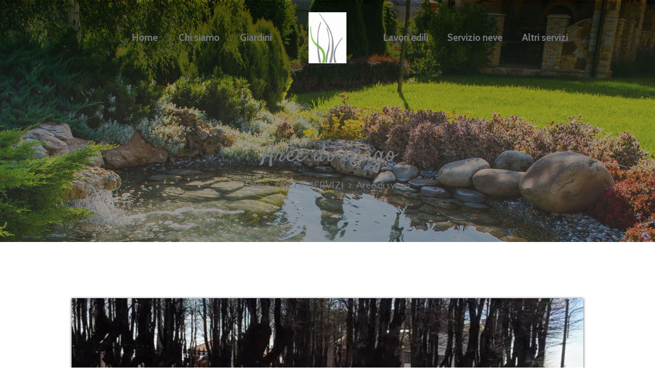

--- FILE ---
content_type: text/html; charset=UTF-8
request_url: https://www.baronegiardini.ch/services/aree-di-svago/
body_size: 9869
content:
<!DOCTYPE html>
<html dir="ltr" lang="it-IT"
	prefix="og: https://ogp.me/ns#"  class="scheme_original">

<head>
	<title>Aree di svago - Barone Giardini Morbio Inf. | costruzione e manutenzione giardini | impianti d'irrigazione</title>

		<!-- All in One SEO 4.3.0 - aioseo.com -->
		<meta name="description" content="Preparazione e posa parchi gioco a norma UPI, con pavimentazione antitrauma, posa arredamento diverso da esterno" />
		<meta name="robots" content="max-image-preview:large" />
		<link rel="canonical" href="https://www.baronegiardini.ch/services/aree-di-svago/" />
		<meta name="generator" content="All in One SEO (AIOSEO) 4.3.0 " />
		<meta property="og:locale" content="it_IT" />
		<meta property="og:site_name" content="Barone Giardini Morbio Inf. | costruzione e manutenzione giardini | impianti d&#039;irrigazione -" />
		<meta property="og:type" content="article" />
		<meta property="og:title" content="Aree di svago - Barone Giardini Morbio Inf. | costruzione e manutenzione giardini | impianti d&#039;irrigazione" />
		<meta property="og:description" content="Preparazione e posa parchi gioco a norma UPI, con pavimentazione antitrauma, posa arredamento diverso da esterno" />
		<meta property="og:url" content="https://www.baronegiardini.ch/services/aree-di-svago/" />
		<meta property="article:published_time" content="2020-01-28T09:42:19+00:00" />
		<meta property="article:modified_time" content="2020-09-21T14:51:50+00:00" />
		<meta name="twitter:card" content="summary_large_image" />
		<meta name="twitter:title" content="Aree di svago - Barone Giardini Morbio Inf. | costruzione e manutenzione giardini | impianti d&#039;irrigazione" />
		<meta name="twitter:description" content="Preparazione e posa parchi gioco a norma UPI, con pavimentazione antitrauma, posa arredamento diverso da esterno" />
		<script type="application/ld+json" class="aioseo-schema">
			{"@context":"https:\/\/schema.org","@graph":[{"@type":"BreadcrumbList","@id":"https:\/\/www.baronegiardini.ch\/services\/aree-di-svago\/#breadcrumblist","itemListElement":[{"@type":"ListItem","@id":"https:\/\/www.baronegiardini.ch\/#listItem","position":1,"item":{"@type":"WebPage","@id":"https:\/\/www.baronegiardini.ch\/","name":"Home","url":"https:\/\/www.baronegiardini.ch\/"},"nextItem":"https:\/\/www.baronegiardini.ch\/services\/aree-di-svago\/#listItem"},{"@type":"ListItem","@id":"https:\/\/www.baronegiardini.ch\/services\/aree-di-svago\/#listItem","position":2,"item":{"@type":"WebPage","@id":"https:\/\/www.baronegiardini.ch\/services\/aree-di-svago\/","name":"Aree di svago","description":"Preparazione e posa parchi gioco a norma UPI, con pavimentazione antitrauma, posa arredamento diverso da esterno","url":"https:\/\/www.baronegiardini.ch\/services\/aree-di-svago\/"},"previousItem":"https:\/\/www.baronegiardini.ch\/#listItem"}]},{"@type":"Organization","@id":"https:\/\/www.baronegiardini.ch\/#organization","name":"Barone Giardini Morbio Inf. | costruzione e manutenzione giardini | impianti d'irrigazione","url":"https:\/\/www.baronegiardini.ch\/"},{"@type":"Person","@id":"https:\/\/www.baronegiardini.ch\/author\/admin7157\/#author","url":"https:\/\/www.baronegiardini.ch\/author\/admin7157\/","name":"admin7157","image":{"@type":"ImageObject","@id":"https:\/\/www.baronegiardini.ch\/services\/aree-di-svago\/#authorImage","url":"https:\/\/secure.gravatar.com\/avatar\/84089a3cac0187d17d9adeb62dc9d2ed?s=96&d=blank&r=g","width":96,"height":96,"caption":"admin7157"}},{"@type":"WebPage","@id":"https:\/\/www.baronegiardini.ch\/services\/aree-di-svago\/#webpage","url":"https:\/\/www.baronegiardini.ch\/services\/aree-di-svago\/","name":"Aree di svago - Barone Giardini Morbio Inf. | costruzione e manutenzione giardini | impianti d'irrigazione","description":"Preparazione e posa parchi gioco a norma UPI, con pavimentazione antitrauma, posa arredamento diverso da esterno","inLanguage":"it-IT","isPartOf":{"@id":"https:\/\/www.baronegiardini.ch\/#website"},"breadcrumb":{"@id":"https:\/\/www.baronegiardini.ch\/services\/aree-di-svago\/#breadcrumblist"},"author":{"@id":"https:\/\/www.baronegiardini.ch\/author\/admin7157\/#author"},"creator":{"@id":"https:\/\/www.baronegiardini.ch\/author\/admin7157\/#author"},"image":{"@type":"ImageObject","url":"https:\/\/i0.wp.com\/www.baronegiardini.ch\/wp-content\/uploads\/2020\/01\/Aree-di-svago.jpg?fit=720%2C450&ssl=1","@id":"https:\/\/www.baronegiardini.ch\/#mainImage","width":720,"height":450},"primaryImageOfPage":{"@id":"https:\/\/www.baronegiardini.ch\/services\/aree-di-svago\/#mainImage"},"datePublished":"2020-01-28T09:42:19+01:00","dateModified":"2020-09-21T14:51:50+02:00"},{"@type":"WebSite","@id":"https:\/\/www.baronegiardini.ch\/#website","url":"https:\/\/www.baronegiardini.ch\/","name":"Barone Giardini Morbio Inf. | costruzione e manutenzione giardini | impianti d'irrigazione","inLanguage":"it-IT","publisher":{"@id":"https:\/\/www.baronegiardini.ch\/#organization"}}]}
		</script>
		<!-- All in One SEO -->

<!-- Jetpack Site Verification Tags -->
<meta name="google-site-verification" content="6V1EtlIbKU2OQTuKfc-29zak7SVr4nrlrODG3aoVhH0" />
		<meta charset="UTF-8" />
		<meta name="viewport" content="width=device-width, initial-scale=1, maximum-scale=1">
		<meta name="format-detection" content="telephone=no">
	
		<link rel="profile" href="https://gmpg.org/xfn/11" />
		<link rel="pingback" href="https://www.baronegiardini.ch/xmlrpc.php" />
		<link rel='dns-prefetch' href='//fonts.googleapis.com' />
<link rel='dns-prefetch' href='//s.w.org' />
<link rel='dns-prefetch' href='//i0.wp.com' />
<link rel='dns-prefetch' href='//i1.wp.com' />
<link rel='dns-prefetch' href='//i2.wp.com' />
<link rel='dns-prefetch' href='//c0.wp.com' />
<link rel="alternate" type="application/rss+xml" title="Barone Giardini Morbio Inf. | costruzione e manutenzione giardini | impianti d&#039;irrigazione &raquo; Feed" href="https://www.baronegiardini.ch/feed/" />
<link rel="alternate" type="application/rss+xml" title="Barone Giardini Morbio Inf. | costruzione e manutenzione giardini | impianti d&#039;irrigazione &raquo; Feed dei commenti" href="https://www.baronegiardini.ch/comments/feed/" />
<meta property="og:image" content="https://i0.wp.com/www.baronegiardini.ch/wp-content/uploads/2020/01/Aree-di-svago.jpg?fit=720%2C450&amp;ssl=1"/>
<!-- This site uses the Google Analytics by ExactMetrics plugin v6.4.0 - Using Analytics tracking - https://www.exactmetrics.com/ -->
<script type="text/javascript" data-cfasync="false">
    (window.gaDevIds=window.gaDevIds||[]).push("dNDMyYj");
	var em_version         = '6.4.0';
	var em_track_user      = true;
	var em_no_track_reason = '';
	
	var disableStr = 'ga-disable-UA-186552665-1';

	/* Function to detect opted out users */
	function __gaTrackerIsOptedOut() {
		return document.cookie.indexOf(disableStr + '=true') > -1;
	}

	/* Disable tracking if the opt-out cookie exists. */
	if ( __gaTrackerIsOptedOut() ) {
		window[disableStr] = true;
	}

	/* Opt-out function */
	function __gaTrackerOptout() {
	  document.cookie = disableStr + '=true; expires=Thu, 31 Dec 2099 23:59:59 UTC; path=/';
	  window[disableStr] = true;
	}

	if ( 'undefined' === typeof gaOptout ) {
		function gaOptout() {
			__gaTrackerOptout();
		}
	}
	
	if ( em_track_user ) {
		(function(i,s,o,g,r,a,m){i['GoogleAnalyticsObject']=r;i[r]=i[r]||function(){
			(i[r].q=i[r].q||[]).push(arguments)},i[r].l=1*new Date();a=s.createElement(o),
			m=s.getElementsByTagName(o)[0];a.async=1;a.src=g;m.parentNode.insertBefore(a,m)
		})(window,document,'script','//www.google-analytics.com/analytics.js','__gaTracker');

		__gaTracker('create', 'UA-186552665-1', 'auto');
		__gaTracker('set', 'forceSSL', true);
		__gaTracker('require', 'displayfeatures');
		__gaTracker('require', 'linkid', 'linkid.js');
		__gaTracker('send','pageview');
	} else {
		console.log( "" );
		(function() {
			/* https://developers.google.com/analytics/devguides/collection/analyticsjs/ */
			var noopfn = function() {
				return null;
			};
			var noopnullfn = function() {
				return null;
			};
			var Tracker = function() {
				return null;
			};
			var p = Tracker.prototype;
			p.get = noopfn;
			p.set = noopfn;
			p.send = noopfn;
			var __gaTracker = function() {
				var len = arguments.length;
				if ( len === 0 ) {
					return;
				}
				var f = arguments[len-1];
				if ( typeof f !== 'object' || f === null || typeof f.hitCallback !== 'function' ) {
					console.log( 'Not running function __gaTracker(' + arguments[0] + " ....) because you are not being tracked. " + em_no_track_reason );
					return;
				}
				try {
					f.hitCallback();
				} catch (ex) {

				}
			};
			__gaTracker.create = function() {
				return new Tracker();
			};
			__gaTracker.getByName = noopnullfn;
			__gaTracker.getAll = function() {
				return [];
			};
			__gaTracker.remove = noopfn;
			window['__gaTracker'] = __gaTracker;
					})();
		}
</script>
<!-- / Google Analytics by ExactMetrics -->
		<script type="text/javascript">
			window._wpemojiSettings = {"baseUrl":"https:\/\/s.w.org\/images\/core\/emoji\/13.0.0\/72x72\/","ext":".png","svgUrl":"https:\/\/s.w.org\/images\/core\/emoji\/13.0.0\/svg\/","svgExt":".svg","source":{"concatemoji":"https:\/\/www.baronegiardini.ch\/wp-includes\/js\/wp-emoji-release.min.js?ver=5.5.17"}};
			!function(e,a,t){var n,r,o,i=a.createElement("canvas"),p=i.getContext&&i.getContext("2d");function s(e,t){var a=String.fromCharCode;p.clearRect(0,0,i.width,i.height),p.fillText(a.apply(this,e),0,0);e=i.toDataURL();return p.clearRect(0,0,i.width,i.height),p.fillText(a.apply(this,t),0,0),e===i.toDataURL()}function c(e){var t=a.createElement("script");t.src=e,t.defer=t.type="text/javascript",a.getElementsByTagName("head")[0].appendChild(t)}for(o=Array("flag","emoji"),t.supports={everything:!0,everythingExceptFlag:!0},r=0;r<o.length;r++)t.supports[o[r]]=function(e){if(!p||!p.fillText)return!1;switch(p.textBaseline="top",p.font="600 32px Arial",e){case"flag":return s([127987,65039,8205,9895,65039],[127987,65039,8203,9895,65039])?!1:!s([55356,56826,55356,56819],[55356,56826,8203,55356,56819])&&!s([55356,57332,56128,56423,56128,56418,56128,56421,56128,56430,56128,56423,56128,56447],[55356,57332,8203,56128,56423,8203,56128,56418,8203,56128,56421,8203,56128,56430,8203,56128,56423,8203,56128,56447]);case"emoji":return!s([55357,56424,8205,55356,57212],[55357,56424,8203,55356,57212])}return!1}(o[r]),t.supports.everything=t.supports.everything&&t.supports[o[r]],"flag"!==o[r]&&(t.supports.everythingExceptFlag=t.supports.everythingExceptFlag&&t.supports[o[r]]);t.supports.everythingExceptFlag=t.supports.everythingExceptFlag&&!t.supports.flag,t.DOMReady=!1,t.readyCallback=function(){t.DOMReady=!0},t.supports.everything||(n=function(){t.readyCallback()},a.addEventListener?(a.addEventListener("DOMContentLoaded",n,!1),e.addEventListener("load",n,!1)):(e.attachEvent("onload",n),a.attachEvent("onreadystatechange",function(){"complete"===a.readyState&&t.readyCallback()})),(n=t.source||{}).concatemoji?c(n.concatemoji):n.wpemoji&&n.twemoji&&(c(n.twemoji),c(n.wpemoji)))}(window,document,window._wpemojiSettings);
		</script>
		<style type="text/css">
img.wp-smiley,
img.emoji {
	display: inline !important;
	border: none !important;
	box-shadow: none !important;
	height: 1em !important;
	width: 1em !important;
	margin: 0 .07em !important;
	vertical-align: -0.1em !important;
	background: none !important;
	padding: 0 !important;
}
</style>
	<link rel='stylesheet' id='wp-block-library-css'  href='https://c0.wp.com/c/5.5.17/wp-includes/css/dist/block-library/style.min.css' type='text/css' media='all' />
<style id='wp-block-library-inline-css' type='text/css'>
.has-text-align-justify{text-align:justify;}
</style>
<link rel='stylesheet' id='rs-plugin-settings-css'  href='https://www.baronegiardini.ch/wp-content/plugins/revslider/public/assets/css/settings.css?ver=5.4.8' type='text/css' media='all' />
<style id='rs-plugin-settings-inline-css' type='text/css'>
#rs-demo-id {}
</style>
<link rel='stylesheet' id='exactmetrics-popular-posts-style-css'  href='https://www.baronegiardini.ch/wp-content/plugins/google-analytics-dashboard-for-wp/assets/css/frontend.min.css?ver=6.4.0' type='text/css' media='all' />
<link rel='stylesheet' id='yolanddesign-font-google_fonts-style-css'  href='//fonts.googleapis.com/css?family=Satisfy:300,300italic,400,400italic,700,700italic|Lato:300,300italic,400,400italic,700,700italic|Cabin:300,300italic,400,400italic,700,700italic|Asap:300,300italic,400,400italic,700,700italic&#038;subset=latin,latin-ext' type='text/css' media='all' />
<link rel='stylesheet' id='yolanddesign-fontello-style-css'  href='https://www.baronegiardini.ch/wp-content/themes/yolanddesign/css/fontello/css/fontello.css' type='text/css' media='all' />
<link rel='stylesheet' id='yolanddesign-main-style-css'  href='https://www.baronegiardini.ch/wp-content/themes/yolanddesign/style.css' type='text/css' media='all' />
<link rel='stylesheet' id='yolanddesign-animation-style-css'  href='https://www.baronegiardini.ch/wp-content/themes/yolanddesign/fw/css/core.animation.css' type='text/css' media='all' />
<link rel='stylesheet' id='yolanddesign-shortcodes-style-css'  href='https://www.baronegiardini.ch/wp-content/plugins/trx_utils/shortcodes/theme.shortcodes.min.css' type='text/css' media='all' />
<link rel='stylesheet' id='yolanddesign-theme-style-css'  href='https://www.baronegiardini.ch/wp-content/themes/yolanddesign/css/theme.css' type='text/css' media='all' />
<style id='yolanddesign-theme-style-inline-css' type='text/css'>
  .contacts_wrap .logo img{height:30px}
</style>
<link rel='stylesheet' id='yolanddesign-responsive-style-css'  href='https://www.baronegiardini.ch/wp-content/themes/yolanddesign/css/responsive.css' type='text/css' media='all' />
<link rel='stylesheet' id='mediaelement-css'  href='https://c0.wp.com/c/5.5.17/wp-includes/js/mediaelement/mediaelementplayer-legacy.min.css' type='text/css' media='all' />
<link rel='stylesheet' id='wp-mediaelement-css'  href='https://c0.wp.com/c/5.5.17/wp-includes/js/mediaelement/wp-mediaelement.min.css' type='text/css' media='all' />
<link rel='stylesheet' id='js_composer_front-css'  href='https://www.baronegiardini.ch/wp-content/plugins/js_composer/assets/css/js_composer.min.css?ver=5.5.2' type='text/css' media='all' />
<link rel='stylesheet' id='jetpack_css-css'  href='https://c0.wp.com/p/jetpack/9.2.4/css/jetpack.css' type='text/css' media='all' />
<script type='text/javascript' id='exactmetrics-frontend-script-js-extra'>
/* <![CDATA[ */
var exactmetrics_frontend = {"js_events_tracking":"true","download_extensions":"doc,pdf,ppt,zip,xls,docx,pptx,xlsx","inbound_paths":"[{\"path\":\"\\\/go\\\/\",\"label\":\"affiliate\"},{\"path\":\"\\\/recommend\\\/\",\"label\":\"affiliate\"}]","home_url":"https:\/\/www.baronegiardini.ch","hash_tracking":"false"};
/* ]]> */
</script>
<script type='text/javascript' src='https://www.baronegiardini.ch/wp-content/plugins/google-analytics-dashboard-for-wp/assets/js/frontend.min.js?ver=6.4.0' id='exactmetrics-frontend-script-js'></script>
<script type='text/javascript' src='https://c0.wp.com/c/5.5.17/wp-includes/js/jquery/jquery.js' id='jquery-core-js'></script>
<script type='text/javascript' src='https://www.baronegiardini.ch/wp-content/plugins/revslider/public/assets/js/jquery.themepunch.tools.min.js?ver=5.4.8' id='tp-tools-js'></script>
<script type='text/javascript' src='https://www.baronegiardini.ch/wp-content/plugins/revslider/public/assets/js/jquery.themepunch.revolution.min.js?ver=5.4.8' id='revmin-js'></script>
<script type='text/javascript' src='https://www.baronegiardini.ch/wp-content/themes/yolanddesign/fw/js/photostack/modernizr.min.js' id='modernizr-js'></script>
<link rel="https://api.w.org/" href="https://www.baronegiardini.ch/wp-json/" /><link rel="EditURI" type="application/rsd+xml" title="RSD" href="https://www.baronegiardini.ch/xmlrpc.php?rsd" />
<link rel="wlwmanifest" type="application/wlwmanifest+xml" href="https://www.baronegiardini.ch/wp-includes/wlwmanifest.xml" /> 
<link rel='prev' title='Recinzioni' href='https://www.baronegiardini.ch/services/recinzioni/' />
<link rel='next' title='Impianti d’illuminazione' href='https://www.baronegiardini.ch/services/impianti-dilluminazione/' />
<meta name="generator" content="WordPress 5.5.17" />
<link rel='shortlink' href='https://www.baronegiardini.ch/?p=868' />
<link rel="alternate" type="application/json+oembed" href="https://www.baronegiardini.ch/wp-json/oembed/1.0/embed?url=https%3A%2F%2Fwww.baronegiardini.ch%2Fservices%2Faree-di-svago%2F" />
<link rel="alternate" type="text/xml+oembed" href="https://www.baronegiardini.ch/wp-json/oembed/1.0/embed?url=https%3A%2F%2Fwww.baronegiardini.ch%2Fservices%2Faree-di-svago%2F&#038;format=xml" />
<style type='text/css'>img#wpstats{display:none}</style><meta name="generator" content="Powered by WPBakery Page Builder - drag and drop page builder for WordPress."/>
<!--[if lte IE 9]><link rel="stylesheet" type="text/css" href="https://www.baronegiardini.ch/wp-content/plugins/js_composer/assets/css/vc_lte_ie9.min.css" media="screen"><![endif]-->			<style type="text/css">
				/* If html does not have either class, do not show lazy loaded images. */
				html:not( .jetpack-lazy-images-js-enabled ):not( .js ) .jetpack-lazy-image {
					display: none;
				}
			</style>
			<script>
				document.documentElement.classList.add(
					'jetpack-lazy-images-js-enabled'
				);
			</script>
		<meta name="generator" content="Powered by Slider Revolution 5.4.8 - responsive, Mobile-Friendly Slider Plugin for WordPress with comfortable drag and drop interface." />
<link rel="icon" href="https://i1.wp.com/www.baronegiardini.ch/wp-content/uploads/2020/02/cropped-unnamed.png?fit=32%2C32&#038;ssl=1" sizes="32x32" />
<link rel="icon" href="https://i1.wp.com/www.baronegiardini.ch/wp-content/uploads/2020/02/cropped-unnamed.png?fit=192%2C192&#038;ssl=1" sizes="192x192" />
<link rel="apple-touch-icon" href="https://i1.wp.com/www.baronegiardini.ch/wp-content/uploads/2020/02/cropped-unnamed.png?fit=180%2C180&#038;ssl=1" />
<meta name="msapplication-TileImage" content="https://i1.wp.com/www.baronegiardini.ch/wp-content/uploads/2020/02/cropped-unnamed.png?fit=270%2C270&#038;ssl=1" />
<script type="text/javascript">function setREVStartSize(e){									
						try{ e.c=jQuery(e.c);var i=jQuery(window).width(),t=9999,r=0,n=0,l=0,f=0,s=0,h=0;
							if(e.responsiveLevels&&(jQuery.each(e.responsiveLevels,function(e,f){f>i&&(t=r=f,l=e),i>f&&f>r&&(r=f,n=e)}),t>r&&(l=n)),f=e.gridheight[l]||e.gridheight[0]||e.gridheight,s=e.gridwidth[l]||e.gridwidth[0]||e.gridwidth,h=i/s,h=h>1?1:h,f=Math.round(h*f),"fullscreen"==e.sliderLayout){var u=(e.c.width(),jQuery(window).height());if(void 0!=e.fullScreenOffsetContainer){var c=e.fullScreenOffsetContainer.split(",");if (c) jQuery.each(c,function(e,i){u=jQuery(i).length>0?u-jQuery(i).outerHeight(!0):u}),e.fullScreenOffset.split("%").length>1&&void 0!=e.fullScreenOffset&&e.fullScreenOffset.length>0?u-=jQuery(window).height()*parseInt(e.fullScreenOffset,0)/100:void 0!=e.fullScreenOffset&&e.fullScreenOffset.length>0&&(u-=parseInt(e.fullScreenOffset,0))}f=u}else void 0!=e.minHeight&&f<e.minHeight&&(f=e.minHeight);e.c.closest(".rev_slider_wrapper").css({height:f})					
						}catch(d){console.log("Failure at Presize of Slider:"+d)}						
					};</script>
<noscript><style type="text/css"> .wpb_animate_when_almost_visible { opacity: 1; }</style></noscript></head>

<body data-rsssl=1 class="services-template-default single single-services postid-868 yolanddesign_body body_style_wide body_transparent article_style_boxed layout_single-standard template_single-standard scheme_original top_panel_show top_panel_over sidebar_hide sidebar_outer_hide wpb-js-composer js-comp-ver-5.5.2 vc_responsive">

	<a id="toc_home" class="sc_anchor" title="Home" data-description="&lt;i&gt;Return to Home&lt;/i&gt; - &lt;br&gt;navigate to home page of the site" data-icon="icon-home" data-url="https://www.baronegiardini.ch/" data-separator="yes"></a><a id="toc_top" class="sc_anchor" title="To Top" data-description="&lt;i&gt;Back to top&lt;/i&gt; - &lt;br&gt;scroll to top of the page" data-icon="icon-double-up" data-url="" data-separator="yes"></a>
	
	
	
	<div class="body_wrap">

		
		<div class="page_wrap">

					
		<div class="top_panel_fixed_wrap"></div>

		<header class="top_panel_wrap top_panel_style_7 scheme_original">
			<div class="top_panel_wrap_inner top_panel_inner_style_7 top_panel_position_over">
                			<div class="top_panel_middle">
                <div class="content_wrap">
                    <nav class="menu_main_nav_area menu_hover_fade">
                    <ul id="menu_main" class="menu_main_nav"><li id="menu-item-811" class="menu-item menu-item-type-post_type menu-item-object-page menu-item-home menu-item-811"><a href="https://www.baronegiardini.ch/"><span>Home</span></a></li>
<li id="menu-item-80" class="menu-item menu-item-type-post_type menu-item-object-page menu-item-has-children menu-item-80"><a href="https://www.baronegiardini.ch/chi-siamo/"><span>Chi siamo</span></a>
<ul class="sub-menu">
	<li id="menu-item-75" class="menu-item menu-item-type-post_type menu-item-object-page menu-item-75"><a href="https://www.baronegiardini.ch/contattaci/"><span>Contatti</span></a></li>
</ul>
</li>
<li id="menu-item-929" class="menu-item menu-item-type-custom menu-item-object-custom menu-item-has-children menu-item-929"><a href="#"><span>Giardini</span></a>
<ul class="sub-menu">
	<li id="menu-item-1415" class="menu-item menu-item-type-post_type menu-item-object-page menu-item-1415"><a href="https://www.baronegiardini.ch/costruzione/"><span>Costruzione</span></a></li>
	<li id="menu-item-1470" class="menu-item menu-item-type-post_type menu-item-object-page menu-item-1470"><a href="https://www.baronegiardini.ch/manutenzione/"><span>Manutenzione</span></a></li>
	<li id="menu-item-1480" class="menu-item menu-item-type-post_type menu-item-object-page menu-item-1480"><a href="https://www.baronegiardini.ch/irrigazioni/"><span>Irrigazioni</span></a></li>
</ul>
</li>
<li id="menu-item-955" class="menu-item menu-item-type-post_type menu-item-object-page menu-item-955"><a href="https://www.baronegiardini.ch/lavori-edili/"><span>Lavori edili</span></a></li>
<li id="menu-item-970" class="menu-item menu-item-type-post_type menu-item-object-page menu-item-970"><a href="https://www.baronegiardini.ch/servizio-neve/"><span>Servizio neve</span></a></li>
<li id="menu-item-865" class="menu-item menu-item-type-post_type menu-item-object-page menu-item-865"><a href="https://www.baronegiardini.ch/altri-servizi/"><span>Altri servizi</span></a></li>
</ul>                    </nav>
                    <div class="contact_logo">
                        		<div class="logo">
			<a href="https://www.baronegiardini.ch/"><img src="https://www.baronegiardini.ch/wp-content/uploads/2019/12/LOGO-PUBB.jpg" class="logo_main" alt="LOGO-PUBB" width="320" height="438"><img src="https://www.baronegiardini.ch/wp-content/uploads/2019/12/LOGO-PUBB.jpg" class="logo_fixed" alt="LOGO-PUBB" width="320" height="438"></a>
		</div>
		                    </div>
                </div>
			</div>
			</div>
		</header>
                    <section class="top_panel_image" >
                <div class="top_panel_image_hover"></div>
                <div class="top_panel_image_header">
                    <h3 itemprop="headline" class="top_panel_image_title entry-title">Aree di svago</h3>
                    <div class="breadcrumbs">
                        <a class="breadcrumbs_item home" href="https://www.baronegiardini.ch/">Home</a><span class="breadcrumbs_delimiter"></span><a class="breadcrumbs_item cat_post" href="https://www.baronegiardini.ch/services_group/altri-servizi/">ALTRI SERVIZI</a><span class="breadcrumbs_delimiter"></span><span class="breadcrumbs_item current">Aree di svago</span>                    </div>
                </div>
            </section>
        	<div class="header_mobile">
		<div class="content_wrap">
			<div class="menu_button icon-menu"></div>
					<div class="logo">
			<a href="https://www.baronegiardini.ch/"><img src="https://www.baronegiardini.ch/wp-content/uploads/2019/12/LOGO-PUBB.jpg" class="logo_main" alt="LOGO-PUBB" width="320" height="438"></a>
		</div>
				</div>
		<div class="side_wrap">
			<div class="close">Close</div>
			<div class="panel_top">
				<nav class="menu_main_nav_area">
					<ul id="menu_mobile" class="menu_main_nav"><li class="menu-item menu-item-type-post_type menu-item-object-page menu-item-home menu-item-811"><a href="https://www.baronegiardini.ch/"><span>Home</span></a></li>
<li class="menu-item menu-item-type-post_type menu-item-object-page menu-item-has-children menu-item-80"><a href="https://www.baronegiardini.ch/chi-siamo/"><span>Chi siamo</span></a>
<ul class="sub-menu">
	<li class="menu-item menu-item-type-post_type menu-item-object-page menu-item-75"><a href="https://www.baronegiardini.ch/contattaci/"><span>Contatti</span></a></li>
</ul>
</li>
<li class="menu-item menu-item-type-custom menu-item-object-custom menu-item-has-children menu-item-929"><a href="#"><span>Giardini</span></a>
<ul class="sub-menu">
	<li class="menu-item menu-item-type-post_type menu-item-object-page menu-item-1415"><a href="https://www.baronegiardini.ch/costruzione/"><span>Costruzione</span></a></li>
	<li class="menu-item menu-item-type-post_type menu-item-object-page menu-item-1470"><a href="https://www.baronegiardini.ch/manutenzione/"><span>Manutenzione</span></a></li>
	<li class="menu-item menu-item-type-post_type menu-item-object-page menu-item-1480"><a href="https://www.baronegiardini.ch/irrigazioni/"><span>Irrigazioni</span></a></li>
</ul>
</li>
<li class="menu-item menu-item-type-post_type menu-item-object-page menu-item-955"><a href="https://www.baronegiardini.ch/lavori-edili/"><span>Lavori edili</span></a></li>
<li class="menu-item menu-item-type-post_type menu-item-object-page menu-item-970"><a href="https://www.baronegiardini.ch/servizio-neve/"><span>Servizio neve</span></a></li>
<li class="menu-item menu-item-type-post_type menu-item-object-page menu-item-865"><a href="https://www.baronegiardini.ch/altri-servizi/"><span>Altri servizi</span></a></li>
</ul>				</nav>
							</div>
			
			
			<div class="panel_bottom">
							</div>
		</div>
		<div class="mask"></div>
	</div>
			<div class="page_content_wrap page_paddings_yes">

				<div class="content_wrap"><div class="content"><article class="itemscope post_item post_item_single post_featured_default post_format_standard post-868 services type-services status-publish has-post-thumbnail hentry services_group-altri-servizi" itemscope itemtype="http://schema.org/Article"><section class="post_content" itemprop="articleBody"><div class="vc_row wpb_row vc_row-fluid"><div class="wpb_column vc_column_container vc_col-sm-12"><div class="vc_column-inner "><div class="wpb_wrapper"><div class="wpb_gallery wpb_content_element vc_clearfix" ><div class="wpb_wrapper"><div class="wpb_gallery_slides wpb_slider_nivo theme-default" data-interval="3"><div class="nivoSlider"><a class="prettyphoto" href="https://i0.wp.com/www.baronegiardini.ch/wp-content/uploads/2020/01/Aree-di-svago.jpg?fit=720%2C450&ssl=1" data-rel="prettyPhoto[rel-868-533566465]"><img class=" jetpack-lazy-image" src="https://i0.wp.com/www.baronegiardini.ch/wp-content/uploads/2020/01/Aree-di-svago.jpg?fit=720%2C450&amp;ssl=1" width="720" height="450" alt="Aree di svago" title="Aree di svago" data-lazy-src="https://i0.wp.com/www.baronegiardini.ch/wp-content/uploads/2020/01/Aree-di-svago.jpg?fit=720%2C450&amp;ssl=1&amp;is-pending-load=1" srcset="[data-uri]"><noscript><img class="" src="https://i0.wp.com/www.baronegiardini.ch/wp-content/uploads/2020/01/Aree-di-svago.jpg?fit=720%2C450&amp;ssl=1" width="720" height="450" alt="Aree di svago" title="Aree di svago" /></noscript></a></div></div></div></div></div></div></div></div><div class="vc_row wpb_row vc_row-fluid"><div class="wpb_column vc_column_container vc_col-sm-12"><div class="vc_column-inner "><div class="wpb_wrapper"><h5 class="sc_title sc_title_regular sc_align_left margin_top_small" style="margin-bottom: 1.2rem;text-align:left;">Arredo Urbano</h5>
	<div class="wpb_text_column wpb_content_element " >
		<div class="wpb_wrapper">
			<p>Preparazione e posa parchi gioco a norma UPI, con pavimentazione antitrauma, posa arredamento diverso da esterno</p>

		</div>
	</div>
</div></div></div></div></section> <!-- </section> class="post_content" itemprop="articleBody"> --></article> <!-- </article> class="itemscope post_item post_item_single post_featured_default post_format_standard post-868 services type-services status-publish has-post-thumbnail hentry services_group-altri-servizi" itemscope itemtype="http://schema.org/Article"> -->	<section class="related_wrap related_wrap_empty"></section>
	</div> <!-- </div> class="content"> --></div> <!-- </div> class="content_wrap"> -->			
			</div>		<!-- </.page_content_wrap> -->
			
			 
				<div class="copyright_wrap copyright_style_menu  scheme_original">
					<div class="copyright_wrap_inner">
						<div class="content_wrap">
														<div class="copyright_text"><p><a href="https://www.baronegiardini.ch" target="_blank" rel="noopener">Barone Giardini</a> © 2026. All Rights Reserved <a href="http://ancorathemes.com/">Terms of Use</a> and <a href="/privacy-policy/">Privacy Policy</a></p></div>
						</div>
					</div>
				</div>
							
		</div>	<!-- /.page_wrap -->

	</div>		<!-- /.body_wrap -->
	
	
	<a href="#" class="scroll_to_top icon-up" title="Scroll to top"></a><div class="custom_html_section"></div><link rel='stylesheet' id='nivo-slider-css-css'  href='https://www.baronegiardini.ch/wp-content/plugins/js_composer/assets/lib/bower/nivoslider/nivo-slider.min.css?ver=5.5.2' type='text/css' media='all' />
<link rel='stylesheet' id='nivo-slider-theme-css'  href='https://www.baronegiardini.ch/wp-content/plugins/js_composer/assets/lib/bower/nivoslider/themes/default/default.min.css?ver=5.5.2' type='text/css' media='all' />
<link rel='stylesheet' id='prettyphoto-css'  href='https://www.baronegiardini.ch/wp-content/plugins/js_composer/assets/lib/prettyphoto/css/prettyPhoto.min.css?ver=5.5.2' type='text/css' media='all' />
<script type='text/javascript' src='https://c0.wp.com/p/jetpack/9.2.4/_inc/build/photon/photon.min.js' id='jetpack-photon-js'></script>
<script type='text/javascript' src='https://www.baronegiardini.ch/wp-content/themes/yolanddesign/fw/js/superfish.js' id='superfish-js'></script>
<script type='text/javascript' src='https://www.baronegiardini.ch/wp-content/themes/yolanddesign/fw/js/core.reviews.js' id='yolanddesign-core-reviews-script-js'></script>
<script type='text/javascript' src='https://www.baronegiardini.ch/wp-content/themes/yolanddesign/fw/js/core.utils.js' id='yolanddesign-core-utils-script-js'></script>
<script type='text/javascript' id='yolanddesign-core-init-script-js-extra'>
/* <![CDATA[ */
var YOLANDDESIGN_STORAGE = {"theme_font":"Lato","theme_color":"#303332","theme_bg_color":"#FFFFFF","strings":{"ajax_error":"Invalid server answer","bookmark_add":"Add the bookmark","bookmark_added":"Current page has been successfully added to the bookmarks. You can see it in the right panel on the tab &#039;Bookmarks&#039;","bookmark_del":"Delete this bookmark","bookmark_title":"Enter bookmark title","bookmark_exists":"Current page already exists in the bookmarks list","search_error":"Error occurs in AJAX search! Please, type your query and press search icon for the traditional search way.","email_confirm":"On the e-mail address &quot;%s&quot; we sent a confirmation email. Please, open it and click on the link.","reviews_vote":"Thanks for your vote! New average rating is:","reviews_error":"Error saving your vote! Please, try again later.","error_like":"Error saving your like! Please, try again later.","error_global":"Global error text","name_empty":"The name can&#039;t be empty","name_long":"Too long name","email_empty":"Too short (or empty) email address","email_long":"Too long email address","email_not_valid":"Invalid email address","subject_empty":"The subject can&#039;t be empty","subject_long":"Too long subject","text_empty":"The message text can&#039;t be empty","text_long":"Too long message text","send_complete":"Send message complete!","send_error":"Transmit failed!","not_agree":"Please, check &#039;I agree with Terms and Conditions&#039;","login_empty":"The Login field can&#039;t be empty","login_long":"Too long login field","login_success":"Login success! The page will be reloaded in 3 sec.","login_failed":"Login failed!","password_empty":"The password can&#039;t be empty and shorter then 4 characters","password_long":"Too long password","password_not_equal":"The passwords in both fields are not equal","registration_success":"Registration success! Please log in!","registration_failed":"Registration failed!","geocode_error":"Geocode was not successful for the following reason:","googlemap_not_avail":"Google map API not available!","editor_save_success":"Post content saved!","editor_save_error":"Error saving post data!","editor_delete_post":"You really want to delete the current post?","editor_delete_post_header":"Delete post","editor_delete_success":"Post deleted!","editor_delete_error":"Error deleting post!","editor_caption_cancel":"Cancel","editor_caption_close":"Close"},"ajax_url":"https:\/\/www.baronegiardini.ch\/wp-admin\/admin-ajax.php","ajax_nonce":"dea94f5376","site_url":"https:\/\/www.baronegiardini.ch","site_protocol":"https","vc_edit_mode":"","accent1_color":"#6FBA39","accent1_hover":"#6FBA39","slider_height":"100","user_logged_in":"","toc_menu":"hide","toc_menu_home":"","toc_menu_top":"","menu_fixed":"","menu_mobile":"500","menu_hover":"fade","menu_cache":"","button_hover":"slide_top","input_hover":"default","demo_time":"0","media_elements_enabled":"1","ajax_search_enabled":"1","ajax_search_min_length":"3","ajax_search_delay":"200","css_animation":"1","menu_animation_in":"fadeIn","menu_animation_out":"none","popup_engine":"pretty","email_mask":"^([a-zA-Z0-9_\\-]+\\.)*[a-zA-Z0-9_\\-]+@[a-z0-9_\\-]+(\\.[a-z0-9_\\-]+)*\\.[a-z]{2,6}$","contacts_maxlength":"1000","comments_maxlength":"1000","remember_visitors_settings":"","admin_mode":"","isotope_resize_delta":"0.3","error_message_box":null,"viewmore_busy":"","video_resize_inited":"","top_panel_height":"0"};
/* ]]> */
</script>
<script type='text/javascript' src='https://www.baronegiardini.ch/wp-content/themes/yolanddesign/fw/js/core.init.js' id='yolanddesign-core-init-script-js'></script>
<script type='text/javascript' src='https://www.baronegiardini.ch/wp-content/themes/yolanddesign/js/theme.init.js' id='yolanddesign-theme-init-script-js'></script>
<script type='text/javascript' id='mediaelement-core-js-before'>
var mejsL10n = {"language":"it","strings":{"mejs.download-file":"Scarica il file","mejs.install-flash":"Stai usando un browser che non ha Flash player abilitato o installato. Attiva il tuo plugin Flash player o scarica l'ultima versione da https:\/\/get.adobe.com\/flashplayer\/","mejs.fullscreen":"Schermo intero","mejs.play":"Play","mejs.pause":"Pausa","mejs.time-slider":"Time Slider","mejs.time-help-text":"Usa i tasti freccia sinistra\/destra per avanzare di un secondo, su\/gi\u00f9 per avanzare di 10 secondi.","mejs.live-broadcast":"Diretta streaming","mejs.volume-help-text":"Usa i tasti freccia su\/gi\u00f9 per aumentare o diminuire il volume.","mejs.unmute":"Togli il muto","mejs.mute":"Muto","mejs.volume-slider":"Cursore del volume","mejs.video-player":"Video Player","mejs.audio-player":"Audio Player","mejs.captions-subtitles":"Didascalie\/Sottotitoli","mejs.captions-chapters":"Capitoli","mejs.none":"Nessuna","mejs.afrikaans":"Afrikaans","mejs.albanian":"Albanese","mejs.arabic":"Arabo","mejs.belarusian":"Bielorusso","mejs.bulgarian":"Bulgaro","mejs.catalan":"Catalano","mejs.chinese":"Cinese","mejs.chinese-simplified":"Cinese (semplificato)","mejs.chinese-traditional":"Cinese (tradizionale)","mejs.croatian":"Croato","mejs.czech":"Ceco","mejs.danish":"Danese","mejs.dutch":"Olandese","mejs.english":"Inglese","mejs.estonian":"Estone","mejs.filipino":"Filippino","mejs.finnish":"Finlandese","mejs.french":"Francese","mejs.galician":"Galician","mejs.german":"Tedesco","mejs.greek":"Greco","mejs.haitian-creole":"Haitian Creole","mejs.hebrew":"Ebraico","mejs.hindi":"Hindi","mejs.hungarian":"Ungherese","mejs.icelandic":"Icelandic","mejs.indonesian":"Indonesiano","mejs.irish":"Irish","mejs.italian":"Italiano","mejs.japanese":"Giapponese","mejs.korean":"Coreano","mejs.latvian":"Lettone","mejs.lithuanian":"Lituano","mejs.macedonian":"Macedone","mejs.malay":"Malese","mejs.maltese":"Maltese","mejs.norwegian":"Norvegese","mejs.persian":"Persiano","mejs.polish":"Polacco","mejs.portuguese":"Portoghese","mejs.romanian":"Romeno","mejs.russian":"Russo","mejs.serbian":"Serbo","mejs.slovak":"Slovak","mejs.slovenian":"Sloveno","mejs.spanish":"Spagnolo","mejs.swahili":"Swahili","mejs.swedish":"Svedese","mejs.tagalog":"Tagalog","mejs.thai":"Thailandese","mejs.turkish":"Turco","mejs.ukrainian":"Ucraino","mejs.vietnamese":"Vietnamita","mejs.welsh":"Gallese","mejs.yiddish":"Yiddish"}};
</script>
<script type='text/javascript' src='https://c0.wp.com/c/5.5.17/wp-includes/js/mediaelement/mediaelement-and-player.min.js' id='mediaelement-core-js'></script>
<script type='text/javascript' src='https://c0.wp.com/c/5.5.17/wp-includes/js/mediaelement/mediaelement-migrate.min.js' id='mediaelement-migrate-js'></script>
<script type='text/javascript' id='mediaelement-js-extra'>
/* <![CDATA[ */
var _wpmejsSettings = {"pluginPath":"\/wp-includes\/js\/mediaelement\/","classPrefix":"mejs-","stretching":"responsive"};
/* ]]> */
</script>
<script type='text/javascript' src='https://c0.wp.com/c/5.5.17/wp-includes/js/mediaelement/wp-mediaelement.min.js' id='wp-mediaelement-js'></script>
<script type='text/javascript' src='https://www.baronegiardini.ch/wp-content/plugins/jetpack/vendor/automattic/jetpack-lazy-images/src/js/lazy-images.min.js?ver=1.0.0' id='jetpack-lazy-images-js'></script>
<script type='text/javascript' src='https://c0.wp.com/c/5.5.17/wp-includes/js/wp-embed.min.js' id='wp-embed-js'></script>
<script type='text/javascript' src='https://www.baronegiardini.ch/wp-content/plugins/trx_utils/shortcodes/theme.shortcodes.min.js' id='yolanddesign-shortcodes-script-js'></script>
<script type='text/javascript' src='https://www.baronegiardini.ch/wp-content/plugins/js_composer/assets/js/dist/js_composer_front.min.js?ver=5.5.2' id='wpb_composer_front_js-js'></script>
<script type='text/javascript' src='https://www.baronegiardini.ch/wp-content/plugins/js_composer/assets/lib/bower/nivoslider/jquery.nivo.slider.pack.js?ver=5.5.2' id='nivo-slider-js'></script>
<script type='text/javascript' src='https://www.baronegiardini.ch/wp-content/plugins/js_composer/assets/lib/prettyphoto/js/jquery.prettyPhoto.min.js?ver=5.5.2' id='prettyphoto-js'></script>
<script type='text/javascript' src='https://stats.wp.com/e-202604.js' async='async' defer='defer'></script>
<script type='text/javascript'>
	_stq = window._stq || [];
	_stq.push([ 'view', {v:'ext',j:'1:9.2.4',blog:'186038984',post:'868',tz:'1',srv:'www.baronegiardini.ch'} ]);
	_stq.push([ 'clickTrackerInit', '186038984', '868' ]);
</script>

</body>
</html>

--- FILE ---
content_type: application/javascript
request_url: https://www.baronegiardini.ch/wp-content/themes/yolanddesign/fw/js/core.reviews.js
body_size: 2071
content:
/* global jQuery:false */
/* global YOLANDDESIGN_STORAGE:false */

jQuery(document).ready(function () {
	"use strict";

	YOLANDDESIGN_STORAGE['reviews_user_accepted'] = false;

	yolanddesign_add_hidden_elements_handler('init_reviews', yolanddesign_init_reviews);

	yolanddesign_init_reviews(jQuery('body'));
});


// Init reviews elements
function yolanddesign_init_reviews(cont) {
	"use strict";

	// Drag slider - set new rating
	cont.find('.reviews_editable .reviews_slider:not(.inited)').each(function() {
		"use strict";
		if (typeof(YOLANDDESIGN_STORAGE['reviews_allow_user_marks'])=='undefined' || !YOLANDDESIGN_STORAGE['reviews_allow_user_marks']) return;
		if (jQuery(this).parents('div:hidden,article:hidden').length > 0) return;
		jQuery(this).addClass('inited');
		var row  = jQuery(this).parents('.reviews_item');
		var wrap = jQuery(this).parents('.reviews_stars_wrap');
		var rangeMin = 0;
		var rangeMax = parseInt(row.data('max-level'));
		var step  = parseFloat(row.data('step'));
		var prec  = Math.pow(10, step.toString().indexOf('.') < 0 ? 0 : step.toString().length - step.toString().indexOf('.') - 1);
		var grid  = Math.max(1, (wrap.width()-jQuery(this).width()) / (rangeMax - rangeMin) / prec);
		// Move slider to init position
		var val = parseFloat(row.find('input[type="hidden"]').val());
		var x = Math.round((val - rangeMin) * (wrap.width()-jQuery(this).width()) / (rangeMax - rangeMin));
		yolanddesign_reviews_set_current_mark(row, val, x, false);
		jQuery(this).draggable({
			axis: 'x',
			grid: [grid, grid],
			containment: '.reviews_stars_wrap',
			scroll: false,
			drag: function (e, ui) {
				"use strict";
				var pos = ui.position.left >= 0 ? ui.position.left : ui.originalPosition.left + ui.offset.left;
				var val = Math.min(rangeMax, Math.max(rangeMin, Math.round(pos * prec * (rangeMax - rangeMin) / (wrap.width()-jQuery(this).width())) / prec + rangeMin));
				yolanddesign_reviews_set_current_mark(row, val);
			}
		});
	});


	// Click on stars - set new rating
	cont.find('.reviews_editor .reviews_editable .reviews_stars_wrap:not(.inited),.reviews_editor .reviews_max_level_100 .reviews_criteria:not(.inited)').each(function() {
		if (jQuery(this).parents('div:hidden,article:hidden').length > 0) return;
		jQuery(this)
			.addClass('inited')
			.on('click', function (e) {
				"use strict";
				if (typeof(YOLANDDESIGN_STORAGE['reviews_allow_user_marks'])=='undefined' || !YOLANDDESIGN_STORAGE['reviews_allow_user_marks']) return;
				if (jQuery(this).hasClass('reviews_criteria') && !jQuery(this).next().hasClass('reviews_editable')) return;
				var wrap = jQuery(this).hasClass('reviews_criteria') ? jQuery(this).next() : jQuery(this);
				var row  = wrap.parents('.reviews_item');
				var wrapWidth = wrap.width()-wrap.find('.reviews_slider').width();
				var rangeMin = 0;
				var rangeMax = parseInt(row.data('max-level'));
				var step  = parseFloat(row.data('step'));
				var prec  = Math.pow(10, step.toString().indexOf('.') < 0 ? 0 : step.toString().length - step.toString().indexOf('.') - 1);
				var grid  = wrapWidth / (rangeMax - rangeMin + 1) / step;
				var wrapX = e.pageX - wrap.offset().left;
				if (wrapX <= 1) wrapX = 0;
				if (wrapX > wrapWidth) wrapX = wrapWidth;
				var val = Math.min(rangeMax, Math.max(rangeMin, Math.round(wrapX * prec * (rangeMax - rangeMin) / wrapWidth) / prec + rangeMin));
				yolanddesign_reviews_set_current_mark(row, val, wrapX);
			});
	});


	// Save user's marks
	cont.find('.reviews_accept:not(.inited)').each(function() {
		if (jQuery(this).parents('div:hidden,article:hidden').length > 0) return;
		jQuery(this)
			.addClass('inited')
            .on('click', 'a', function(e) {
				"use strict";
				if (typeof(YOLANDDESIGN_STORAGE['reviews_allow_user_marks'])=='undefined' || !YOLANDDESIGN_STORAGE['reviews_allow_user_marks']) return;
				var marks_cnt = 0;
				var marks_sum = 0;
				var marks_accept = jQuery(this).parents('.reviews_accept');
				var marks_panel = marks_accept.siblings('.reviews_editor');
				marks_panel.find('input[type="hidden"]').each(function (idx) {
					"use strict";
					var row  = jQuery(this).parents('.reviews_item');
					var step  = parseFloat(row.data('step'));
					var prec  = Math.pow(10, step.toString().indexOf('.') < 0 ? 0 : step.toString().length - step.toString().indexOf('.') - 1);
					var mark = parseFloat(jQuery(this).val());
					if (isNaN(mark)) mark = 0;
					var users = parseInt(YOLANDDESIGN_STORAGE['reviews_users']);
					YOLANDDESIGN_STORAGE['reviews_marks'][idx] = Math.round(((YOLANDDESIGN_STORAGE['reviews_marks'].length>idx && YOLANDDESIGN_STORAGE['reviews_marks'][idx]!='' ? parseFloat(YOLANDDESIGN_STORAGE['reviews_marks'][idx])*users : 0) + mark) / (users+1) * prec) / prec;
					jQuery(this).val(YOLANDDESIGN_STORAGE['reviews_marks'][idx]);
					marks_cnt++;
					marks_sum += mark;
				});
				if (marks_sum > 0) {
					if (YOLANDDESIGN_STORAGE['reviews_marks'].length > marks_cnt)
						YOLANDDESIGN_STORAGE['reviews_marks'] = YOLANDDESIGN_STORAGE['reviews_marks'].splice(marks_cnt, YOLANDDESIGN_STORAGE['reviews_marks'].length-marks_cnt)
					YOLANDDESIGN_STORAGE['reviews_users']++;
					marks_accept.fadeOut();
					jQuery.post(YOLANDDESIGN_STORAGE['ajax_url'], {
						action: 'reviews_users_accept',
						nonce: YOLANDDESIGN_STORAGE['ajax_nonce'],
						post_id: YOLANDDESIGN_STORAGE['post_id'],
						marks: YOLANDDESIGN_STORAGE['reviews_marks'].join(','),
						users: YOLANDDESIGN_STORAGE['reviews_users']
					}).done(function(response) {
						var rez = {};
						try {
							rez = JSON.parse(response);
						} catch (e) {
							rez = { error: YOLANDDESIGN_STORAGE['ajax_error'] };
							console.log(response);
						}
						if (rez.error === '') {
							YOLANDDESIGN_STORAGE['reviews_allow_user_marks'] = false;
							yolanddesign_set_cookie('yolanddesign_votes', YOLANDDESIGN_STORAGE['reviews_vote'] + (YOLANDDESIGN_STORAGE['reviews_vote'].substr(-1)!=',' ? ',' : '') + YOLANDDESIGN_STORAGE['post_id'] + ',', 365);
							marks_panel.find('.reviews_item').each(function (idx) {
								jQuery(this).data('mark', YOLANDDESIGN_STORAGE['reviews_marks'][idx])
									.find('input[type="hidden"]').val(YOLANDDESIGN_STORAGE['reviews_marks'][idx]).end()
									.find('.reviews_value').html(YOLANDDESIGN_STORAGE['reviews_marks'][idx]).end()
									.find('.reviews_stars_hover').css('width', Math.round(YOLANDDESIGN_STORAGE['reviews_marks'][idx]/YOLANDDESIGN_STORAGE['reviews_max_level']*100) + '%');
							});
							yolanddesign_reviews_set_average_mark(marks_panel);
							marks_panel.find('.reviews_stars').removeClass('reviews_editable');
							marks_panel.siblings('.reviews_summary').find('.reviews_criteria').html(YOLANDDESIGN_STORAGE['strings']['reviews_vote']);
						} else {
							marks_panel.siblings('.reviews_summary').find('.reviews_criteria').html(YOLANDDESIGN_STORAGE['strings']['reviews_error']);
						}
					});
				}
				e.preventDefault();
				return false;
			});
	});
}


// Set current mark value
function yolanddesign_reviews_set_current_mark(row, val) {
	"use strict";
	var x = arguments[2]!=undefined ? arguments[2] : -1;
	var clear = arguments[3]!=undefined ? arguments[3] : true;
	var rangeMin = 0;
	var rangeMax = parseInt(row.data('max-level'));
	row.find('.reviews_value').html(val);
	row.find('input[type="hidden"]').val(val).trigger('change');
	row.find('.reviews_stars_hover').css('width', Math.round(row.find('.reviews_stars_bg').width()*val/(rangeMax-rangeMin))+'px');
	if (x >=0) row.find('.reviews_slider').css('left', x+'px');
	// Clear user marks and show Accept Button
	if (!YOLANDDESIGN_STORAGE['admin_mode'] && !YOLANDDESIGN_STORAGE['reviews_user_accepted'] && clear) {
		YOLANDDESIGN_STORAGE['reviews_user_accepted'] = true;
		row.siblings('.reviews_item').each(function () {
			"use strict";
			jQuery(this).find('.reviews_stars_hover').css('width', 0);
			jQuery(this).find('.reviews_value').html('0');
			jQuery(this).find('.reviews_slider').css('left', 0);
			jQuery(this).find('input[type="hidden"]').val('0');
		});
		// Show Accept button
		row.parent().next().fadeIn();
	}
	yolanddesign_reviews_set_average_mark(row.parents('.reviews_editor'));
}

// Show average mark
function yolanddesign_reviews_set_average_mark(obj) {
	"use strict";
	var avg = 0;
	var cnt = 0;
	var rangeMin = 0;
	var rangeMax = parseInt(obj.find('.reviews_item').eq(0).data('max-level'));
	var step = parseFloat(obj.find('.reviews_item').eq(0).data('step'));
	var prec = Math.pow(10, step.toString().indexOf('.') < 0 ? 0 : step.toString().length - step.toString().indexOf('.') - 1);
	obj.find('input[type="hidden"]').each(function() {
		avg += parseFloat(jQuery(this).val());
		cnt++;
	});
	avg = cnt > 0 ? avg/cnt : 0;
	avg = Math.min(rangeMax, Math.max(rangeMin, Math.round(avg * prec) / prec + rangeMin));
	var summary = obj.siblings('.reviews_summary');
	summary.find('.reviews_value').html(avg);
	summary.find('input[type="hidden"]').val(avg).trigger('change');
	summary.find('.reviews_stars_hover').css('width', Math.round(summary.find('.reviews_stars_bg').width()*avg/(rangeMax-rangeMin))+'px');
}

// Convert percent to rating marks level
function yolanddesign_reviews_marks_to_display(mark) {
	"use strict";
	if (YOLANDDESIGN_STORAGE['reviews_max_level'] < 100) {
		mark = Math.round(mark / 100 * YOLANDDESIGN_STORAGE['reviews_max_level'] * 10) / 10;
		if (String(mark).indexOf('.') < 0) {
			mark += '.0';
		}
	}
	return mark;
}

// Get word-value review rating
function yolanddesign_reviews_get_word_value(r) {
	"use strict";
	var words = YOLANDDESIGN_STORAGE['reviews_levels'].split(',');
	var k = YOLANDDESIGN_STORAGE['reviews_max_level'] / words.length;
	r = Math.max(0, Math.min(words.length-1, Math.floor(r/k)));
	return words[r];
}
